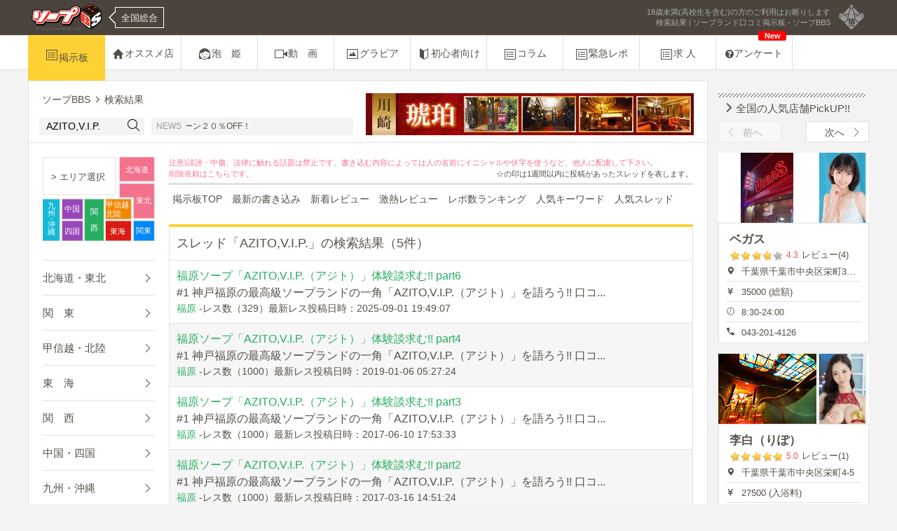

--- FILE ---
content_type: text/html; charset=UTF-8
request_url: https://www.soap-bbs.com/search/?str=AZITO,V.I.P.&shop=849
body_size: 8126
content:
<!DOCTYPE html>
<html>
<head>
  <meta charset="utf-8"/>
  <meta http-equiv="Content-Type" content="text/html; charset=utf-8"/>
  <meta http-equiv="Content-Style-Type" content="text/css"/>
  <meta http-equiv="Content-Script-Type" content="text/javascript"/>
  <meta name="viewport" content="width=1200,maximum-scale=1"/>
          <title>検索結果 | ソープランドの口コミ掲示板 - ソープBBS</title><meta name="keywords" content="ソープランド,ソープ,口コミ,評価,評判,掲示板" /><meta name="description" content="北海道から沖縄まで日本全国のソープランドに関する口コミ情報、店舗の評価・評判を網羅した風俗掲示板。掲示板カテゴリはソープ街の数だけ準備。吉原・金津園・雄琴・福原・中洲から、横浜・川崎・茨城・熊本・鹿児島・沖縄まで幅広い。" />      

<link rel="canonical" href="https://www.soap-bbs.com/search/" />


  <link rel="stylesheet" href="/dest/css/pc.min.css?v1" type="text/css">

    <script src="//ajax.googleapis.com/ajax/libs/jquery/1.12.4/jquery.min.js"></script>
    <script>
      window.jQuery || document.write('<script src="/js/libs/jquery-1.12.4.min.js"><\/script>');
    </script>

    <script src="//cdnjs.cloudflare.com/ajax/libs/jquery-easing/1.4.1/jquery.easing.min.js"></script>
    <script>
      window.jQuery.easing.def || document.write('<script src="/js/libs/jquery.easing-1.4.1.min.js"><\/script>');
    </script>
    
  <script type="text/javascript" src="/dest/js/pc.min.js?v1"></script>
  
  <!--[if lt IE 9]>
  <script src="//cdnjs.cloudflare.com/ajax/libs/html5shiv/3.7/html5shiv.js"></script>
  <script src="//cdnjs.cloudflare.com/ajax/libs/svg.js/1.0rc3/svg.min.js"></script>
  <![endif]-->

      <!--<script>-->
<!--  (function(i,s,o,g,r,a,m){i['GoogleAnalyticsObject']=r;i[r]=i[r]||function(){-->
<!--      (i[r].q=i[r].q||[]).push(arguments)},i[r].l=1*new Date();a=s.createElement(o),-->
<!--    m=s.getElementsByTagName(o)[0];a.async=1;a.src=g;m.parentNode.insertBefore(a,m)-->
<!--  })(window,document,'script','https://www.google-analytics.com/analytics.js','ga');-->
<!---->
<!--  ga('create', 'UA-1998789-1', 'auto');-->
<!--  ga('send', 'pageview');-->
<!---->
<!--</script>-->
<!-- Google tag (gtag.js) -->
<script async src="https://www.googletagmanager.com/gtag/js?id=G-LGGMFBLW1H"></script>
<script>
    window.dataLayer = window.dataLayer || [];
    function gtag(){dataLayer.push(arguments);}
    gtag('js', new Date());

    gtag('config', 'G-LGGMFBLW1H');
</script>  
</head>

<body id="search" class="col2 zenkoku" data-root-area="zenkoku">

<div class="header area-bg">
  <div class="container">
    <div class="header-right">
      <div class="header-right-img area-bg">
        <span class="icon40 icon_bbs44_11"></span>
      </div>
      <div class="header-right-text area-bg">
        <p class="header-right-text-forbidden">
          18歳未満(高校生を含む)の方のご利用はお断りします
        </p>
          <h1>検索結果 | ソープランド口コミ掲示板 - ソープBBS</h1>
      </div>
    </div>
    <div class="header-center transfer-btn">
          </div>

      <a href="/" class="header-left">
          <img src="/images/common/BBS-logo.png" alt="ソープBBS">
                    <span class="header-zenkoku">
                    全国総合                    </a>
  </div>
</div>



  <div class="navbar">
  <div class="navbar navbar-border-top">
    <div class="container">
      <script>
  $(function () {
    $(".js-navbar-list").mouseenter(function(){
      $(this).children("div").show();
    }).mouseleave(function(){
      $(this).children("div").hide();
    });
  });
</script>
<style>
  .js-navbar-list >a{
    display: block;
    border: none;
  }
  .js-navbar-item {
    display: none;
    margin-top: -1px;
    margin-left: -1px;
    line-height: 50px;
  }
  .js-navbar-item .navbar-item.active {
    height: 50px;
    line-height: 50px;
    margin-top: 0px;
  }
  .js-navbar-list .js-navbar-item a{
    line-height: 50px;
    z-index: 100;
    color: #564F47;
    background: #ffffff;
    border-bottom: 1px solid #E2E0DC;
    text-decoration: none;
  }
</style>


  <div class="navbar-item js-navbar-list vert-middle active area-bg area-bd">
    <a href="/top/"><span class="icon20 icon_bbs20_02"></span>掲示板</a>
    <div class="js-navbar-item">

            <a href="/newres/" class="navbar-item vert-middle"><p>新着口コミ</p></a>
            <a href="/newreview/" class="navbar-item vert-middle"><p>新着レビュー</p></a>
      <a href="/review/" class="navbar-item vert-middle"><p>激熱レビュー</p></a>
      <a href="/report_ranking/" class="navbar-item vert-middle"><p>レポ数順位</p></a>
      <a href="/keyword_rank/" class="navbar-item vert-middle"><p>人気ワード</p></a>
      <a href="/popular/" class="navbar-item vert-middle"><p>人気スレッド</p></a>
    </div>
  </div>




<a href="/shops/" class="navbar-item vert-middle ">
  <span class="icon18 icon_bbs20_04"></span>オススメ店</a>

  <a href="/photo/" class="navbar-item vert-middle ">
    <span class="icon20 icon_bbs20_06"></span>泡　姫
  </a>

  <a href="/movie/" class="navbar-item vert-middle ">
    <span class="icon20 icon_bbs20_08"></span>動　画
  </a>

  <a href="/gravure/" class="navbar-item vert-middle ">
    <span class="icon20 icon_bbs20_07"></span>グラビア
  </a>

  <div class="navbar-item js-navbar-list vert-middle ">
    <span class="icon20 icon_bbs20_10"></span>初心者向け
    <div class="js-navbar-item">
        <a href="/guide/" class="navbar-item vert-middle ">
          <span class="icon20 icon_bbs20_02"></span>入門ガイド
        </a>

        <a href="/words/" class="navbar-item vert-middle ">
          <span class="icon20 icon_bbs20_02"></span>ソープ用語
        </a>
    </div>
  </div>


<a href="/column/" class="navbar-item vert-middle ">
  <span class="icon20 icon_bbs20_02"></span>コラム
</a>


<a href="/emergency/" class="navbar-item vert-middle ">
  <span class="icon20 icon_bbs20_02"></span>緊急レポ
</a>


<div class="navbar-item js-navbar-list vert-middle ">
  <span class="icon20 icon_bbs20_02"></span>求  人
  <div class="js-navbar-item">
          <a href="/recruit/" class="navbar-item vert-middle ">
        <span class="icon20 icon_bbs20_37"></span>男性求人
      </a>
    
          <a href="/hime/job/" class="navbar-item vert-middle ">
        <span class="icon20 icon_bbs20_38"></span>女性求人
      </a>
      </div>
</div>

  <a href="/enquete/" class="navbar-item vert-middle ">
    <span class="fa fa-question-circle icon20"></span>アンケート
    <span class="navbar_new">New</span>
  </a>

    </div>
  </div>
</div>

  <div class="container cf">
    <div class="content ">
      <div class="content-head cf">
        <div class="content-head-left">
          <script>
  $(function () {
    var marquee = $('.marquee');
    marquee.show();
    marquee.each(function(){
      if ($(this).text().replace(/\s+/g,'').length > 18) {
        $(this).marquee();
      }
    });
  });
</script>

<ul class="content-head-breadcrumbs" itemscope itemtype="http://schema.org/BreadcrumbList">
  <span class="icon-home"></span>
<li itemprop="itemListElement" itemscope itemtype="http://schema.org/ListItem">
    <a href="/top/" itemtype="http://schema.org/Thing" itemprop="item"><span itemprop="name">ソープBBS</span></a>
    <meta itemprop="position" content="1">
</li>
    <span class="icon-chevron"></span>
    <li itemprop="itemListElement" itemscope itemtype="http://schema.org/ListItem">
                    <span itemprop="name">検索結果</span>
                <meta itemprop="position" content="2">
    </li>
</ul>

<div class="content-head-forms">
    <form action="/search/" method="GET">
    <input class="content-head-forms-input" type="text" name="str" value="AZITO,V.I.P." placeholder="キーワード検索">
    <button type="submit" class="content-head-forms-submit" value="Search"><span class="icon20 icon_bbs20_03"></span></button>
  </form>
  <span class="icon_bbs20_03"></span>
  <div class="content-head-forms-news icon">
    <span class="content-head-forms-news-desc">NEWS</span>
  </div>
  <div class="content-head-forms-news text">
    <div class="marquee">
              <a class="" href="https://shein.top/voebs1n" target="_blank">
          [PR]友達紹介キャンペーン２０％OFF！        </a>
          </div>
  </div>
</div>        </div>
        <div class="content-head-right">
                  <a href="https://www.kohaku-kawasaki.com/" target=_blank>
            <img src="/img/shop/banner/24d5e610a115c0ddbfe3a5a2de766895_15457342159VuNEdEZ_@1x.jpg" width="100%">
        </a>
            </div>
      </div>

      <div class="content-main cf">


    <div class="content-main-left">
        <div class="areaSelect">
  <svg data-selected="zenkoku" id="areaMap" x="0px" y="0px" width="160px" height="120px" viewBox="0.667 0 160 120" enable-background="new 0.667 0 160 120">
    <path style="cursor:pointer" class="map_zenkoku" fill="#FFFFFF" stroke="#E2E0DC" stroke-width="1" d="M1,1v53h103v-53z"></path>
    <path style="cursor:pointer" class="map_hokkaido" fill="#F5728D" stroke="#E2E0DC" d="M110,0v35h50v-35z"></path>
    <path style="cursor:pointer" class="map_hokkaido" fill="#F5728D" stroke="#E2E0DC" d="M110,38v20h20v30h30v-50z"></path>
    <path style="cursor:pointer" class="map_kanto" fill="#0088FF" stroke="#E2E0DC" d="M130,120v-29h30v29z"></path>
    <path style="cursor:pointer" class="map_hokuriku" fill="#F38600" stroke="#E2E0DC" d="M90,60v29h37v-29z"></path>
    <path style="cursor:pointer" class="map_tokai" fill="#D91D13" stroke="#E2E0DC" d="M90,120v-29h37v29z"></path>
    <path style="cursor:pointer" class="map_kansai" fill="#27AE60" stroke="#E2E0DC" d="M60,120v-60h28v60z"></path>
    <path style="cursor:pointer" class="map_chushikoku" fill="#9747BA" stroke="#E2E0DC" d="M28,60v29h30v-29z"></path>
    <path style="cursor:pointer" class="map_chushikoku" fill="#9747BA" stroke="#E2E0DC" d="M28,120v-29h30v29z"></path>
    <path style="cursor:pointer" class="map_kyushu" fill="#14B9D5" stroke="#E2E0DC" d="M0,120v-60h25v60z"></path>
    <text style="cursor:pointer" class="map_zenkoku" transform="matrix(1 0 0 1 12.7155 33.0625)" fill="#564F47" font-size="13">> エリア選択</text>
    <text style="cursor:pointer" class="map_chushikoku" transform="matrix(1 0 0 1 31.7155 78.0625)"fill="#FFFFFF" font-size="11">中国</text>
    <text style="cursor:pointer" class="map_chushikoku" transform="matrix(1 0 0 1 31.7155 110.0625)" fill="#FFFFFF" font-size="11">四国</text>
    <text style="cursor:pointer" class="map_tokai" transform="matrix(1 0 0 1 96.9155 110.0625)" fill="#FFFFFF" font-size="11">東海</text>
    <text style="cursor:pointer" class="map_hokuriku" transform="matrix(1 0 0 1 90.9155 72.0625)" fill="#FFFFFF" font-size="11">甲信越</text>
    <text style="cursor:pointer" class="map_hokuriku" transform="matrix(1 0 0 1 90.9155 85.0625)" fill="#FFFFFF" font-size="11">北陸</text>
    <text style="cursor:pointer" class="map_hokkaido" transform="matrix(1 0 0 1 133.9155 65.625)" fill="#FFFFFF" font-size="11">東北</text>
    <text style="cursor:pointer" class="map_kanto" transform="matrix(1 0 0 1 133.9155 108.625)" fill="#FFFFFF" font-size="11">関東</text>
    <text style="cursor:pointer" class="map_hokkaido" transform="matrix(1 0 0 1 118.2905 22.375)" fill="#FFFFFF" font-size="11">北海道</text>
    <rect id="_x3C_スライス_x3E__2_" x="0.667" y="71.875" fill="none" width="126" height="82.125"></rect>
    <rect id="_x3C_スライス_x3E__1_" x="0.667" fill="none" width="126" height="71.875"></rect>

    <text style="cursor:pointer" class="map_kyushu" transform="matrix(1 0 0 1 7.7155 73.0625)" fill="#FFFFFF" font-size="11">九</text>
    <text style="cursor:pointer" class="map_kyushu" transform="matrix(1 0 0 1 7.7155 84.0625)" fill="#FFFFFF" font-size="11">州</text>
    <text style="cursor:pointer" class="map_kyushu" transform="matrix(1 0 0 1 7.7155 92.0625)" fill="#FFFFFF" font-size="11">・</text>
    <text style="cursor:pointer" class="map_kyushu" transform="matrix(1 0 0 1 7.7155 100.0625)" fill="#FFFFFF" font-size="11">沖</text>
    <text style="cursor:pointer" class="map_kyushu" transform="matrix(1 0 0 1 7.7155 111.0625)" fill="#FFFFFF" font-size="11">縄</text>
    <text style="cursor:pointer" class="map_kansai" transform="matrix(1 0 0 1 68.9155 82.0625)" fill="#FFFFFF" font-size="11">関</text>
    <text style="cursor:pointer" class="map_kansai" transform="matrix(1 0 0 1 68.9155 105.0625)" fill="#FFFFFF" font-size="11">西</text>
  </svg>

  <div class="areaSelect-list">
    <div class="areaSelect-list-item hokkaido cf">
      <p class="region_name fl">北海道・東北</p>
      <span class="icon20 icon_bbs20_22 fr"></span>
    </div>
    <div class="areaSelect-list-item kanto cf">
      <p class="region_name fl">関　東</p>
      <span class="icon20 icon_bbs20_22 fr"></span>
    </div>
    <div class="areaSelect-list-item hokuriku cf">
      <p class="region_name fl">甲信越・北陸</p>
      <span class="icon20 icon_bbs20_22 fr"></span>
    </div>
    <div class="areaSelect-list-item tokai cf">
      <p class="region_name fl">東　海</p>
      <span class="icon20 icon_bbs20_22 fr"></span>
    </div>
    <div class="areaSelect-list-item kansai cf">
      <p class="region_name fl">関　西</p>
      <span class="icon20 icon_bbs20_22 fr"></span>
    </div>
    <div class="areaSelect-list-item chushikoku cf">
      <p class="region_name fl">中国・四国</p>
      <span class="icon20 icon_bbs20_22 fr"></span>
    </div>
    <div class="areaSelect-list-item kyushu cf">
      <p class="region_name fl">九州・沖縄</p>
      <span class="icon20 icon_bbs20_22 fr">
    </div>
    <a href="/zatudan/" class="areaSelect-list-item hime cf">
      <p class="region_name fl">雑　談</p>
      <span class="icon20 icon_bbs20_22 fr">
    </a>
    <a href="/hime/" class="areaSelect-list-item hime cf">
      <p class="region_name fl">姫専用</p>
      <span class="icon20 icon_bbs20_22 fr">
    </a>
  </div>

</div>

<div class="recruit-link">
    <div class="girl">
    <a href="/hime/job/"><img src="/img/recruit/link_banner/bnr_recruit_ladys.jpg"
        alt="全国のソープ求人（女性向け）"></a>
    <p class="guide"><a class="" href="/job_guide/"><span class="icon20 icon_bbs20_38"></span>泡姫への第一歩</a></p>
  </div>
  <div class="man">
    <a href="/recruit/"><img src="/img/recruit/link_banner/bnr_recruit_boy.jpg" alt="男性ソープ求人（大手グループ店）"></a>
    <p class="guide"><a class="" href="/recruit_guide/"><span class="icon20 icon_bbs20_37"></span>男性スタッフ入門</a></p>
  </div>
</div>
<style>


</style>



    </div>
    <div class="content-main-right">
        <div class="boardTop searchBoard">
            <div class="boardTop-attention">
                <p>注意)誹謗・中傷、法律に触れる話題は禁止です。書き込む内容によっては人の名前にイニシャルや伏字を使うなど、他人に配慮して下さい。</p>
<a href="#" class="boardTop-delete">削除依頼は<a href="/delete">こちら</a>です。</a>
<span class="boardTop-desc">☆の印は1週間以内に投稿があったスレッドを表します。</span>            </div>
            <div class="boardTop-menu">
                <div class="boardTop-menu-item-block ">

      <a class="boardTop-menu-item" href="/top/">掲示板TOP</a>
  
  </div>

<div class="boardTop-menu-item-block ">
  <a class="boardTop-menu-item" href="/newres/">最新の書き込み</a>
  </div>


<div class="boardTop-menu-item-block ">
  <a class="boardTop-menu-item" href="/newreview/">新着レビュー</a>
  </div>

<div class="boardTop-menu-item-block ">
  <a class="boardTop-menu-item" href="/review/">激熱レビュー</a>
  </div>

<div class="boardTop-menu-item-block ">
  <a class="boardTop-menu-item" href="/report_ranking/">レポ数ランキング</a>
  </div>

<div class="boardTop-menu-item-block ">
  <a class="boardTop-menu-item" href="/keyword_rank/">人気キーワード</a>
  </div>

<div class="boardTop-menu-item-block ">
  <a class="boardTop-menu-item" href="/popular/">人気スレッド</a>
  </div>            </div>
            <div class="searchBoard-head area-bdt">
                <div class="searchBoard-head-title">
                    <h2 class="searchBoard-head-title-text">
                        <p class="area-fc">スレッド「AZITO,V.I.P.」の検索結果（5件）</p>
                    </h2>
                </div>
            </div>
                            <ul>
                                            <li class="kansai">
                            <div class="area-fc"><a href="/fukuhara/thread/145519/">福原ソープ「AZITO,V.I.P.（アジト）」体験談求む!! part6</a></div>
                            <div class="js-replace-emoji">#1 神戸福原の最高級ソープランドの一角「AZITO,V.I.P.（アジト）」を語ろう!!
口コ...</div>
                            <dl>
                                <dt><a class="area-fc" href="/fukuhara/">福原</a>                                    -
                                </dt>
                                <dd>レス数（329）</dd>
                                <dd>最新レス投稿日時：</dd>
                                <dd>
                                    <time>2025-09-01 19:49:07</time>
                                </dd>
                            </dl>
                        </li>
                                            <li class="kansai">
                            <div class="area-fc"><a href="/fukuhara/thread/143917/">福原ソープ「AZITO,V.I.P.（アジト）」体験談求む!! part4</a></div>
                            <div class="js-replace-emoji">#1 神戸福原の最高級ソープランドの一角「AZITO,V.I.P.（アジト）」を語ろう!!
口コ...</div>
                            <dl>
                                <dt><a class="area-fc" href="/fukuhara/">福原</a>                                    -
                                </dt>
                                <dd>レス数（1000）</dd>
                                <dd>最新レス投稿日時：</dd>
                                <dd>
                                    <time>2019-01-06 05:27:24</time>
                                </dd>
                            </dl>
                        </li>
                                            <li class="kansai">
                            <div class="area-fc"><a href="/fukuhara/thread/143833/">福原ソープ「AZITO,V.I.P.（アジト）」体験談求む!! part3</a></div>
                            <div class="js-replace-emoji">#1 神戸福原の最高級ソープランドの一角「AZITO,V.I.P.（アジト）」を語ろう!!
口コ...</div>
                            <dl>
                                <dt><a class="area-fc" href="/fukuhara/">福原</a>                                    -
                                </dt>
                                <dd>レス数（1000）</dd>
                                <dd>最新レス投稿日時：</dd>
                                <dd>
                                    <time>2017-06-10 17:53:33</time>
                                </dd>
                            </dl>
                        </li>
                                            <li class="kansai">
                            <div class="area-fc"><a href="/fukuhara/thread/143761/">福原ソープ「AZITO,V.I.P.（アジト）」体験談求む!! part2</a></div>
                            <div class="js-replace-emoji">#1 神戸福原の最高級ソープランドの一角「AZITO,V.I.P.（アジト）」を語ろう!!
口コ...</div>
                            <dl>
                                <dt><a class="area-fc" href="/fukuhara/">福原</a>                                    -
                                </dt>
                                <dd>レス数（1000）</dd>
                                <dd>最新レス投稿日時：</dd>
                                <dd>
                                    <time>2017-03-16 14:51:24</time>
                                </dd>
                            </dl>
                        </li>
                                            <li class="kansai">
                            <div class="area-fc"><a href="/fukuhara/thread/66600/">福原ソープ「AZITO,V.I.P.（アジト）」の体験談求む!!</a></div>
                            <div class="js-replace-emoji">#1 神戸福原の最高級ソープランドの一角「AZITO,V.I.P.（アジト）」を語ろう!!
口コ...</div>
                            <dl>
                                <dt><a class="area-fc" href="/fukuhara/">福原</a>                                    -
                                </dt>
                                <dd>レス数（1000）</dd>
                                <dd>最新レス投稿日時：</dd>
                                <dd>
                                    <time>2016-10-22 16:37:45</time>
                                </dd>
                            </dl>
                        </li>
                                    </ul>
                <div class="searchBoard-more">
                    <p><a href="/search_threads/1/?str=AZITO%2CV.I.P.">もっと見る</a></p>
                </div>
                    </div>


        <div class="searchBoard">
            <div class="searchBoard-head   area-bdt">
                <div class="searchBoard-head-title">
                    <h2 class="searchBoard-head-title-text">
                        <p class="area-fc">レス「AZITO,V.I.P.」の検索結果（件）</p>
                    </h2>
                </div>
            </div>
            <div class="content-main-item">
                                    <div class="notFoundKeyword">
                        <p>「AZITO,V.I.P.」に関するレスは見つかりませんでした。</p>
                    </div>
                            </div>
        </div>
        <div class="searchShop">
            <div class="searchBoard-head   area-bdt">
                <div class="searchBoard-head-title">
                    <h2 class="searchBoard-head-title-text">
                        <p class="area-fc">店名「AZITO,V.I.P.」の検索結果（1件）</p>
                    </h2>
                </div>
            </div>
            <div class="content-main-item">
                                                                                <div class="content-main-shop-data  kansai">
                                                        <a class="shop-list-right" href="/fukuhara/849/"">
                            <div class="shop-list-center">
                                <div class="shop-list-top">

                                    <h3 class="shop-list-name">
                                        AZITO,V.I.P.(アジト)                                    </h3>
                                    <div class="area area-bg">
                                        <p>福原エリア</p>
                                    </div>
                                    <div class="indication">
                                        <p>￥目安予算(総額)</p> : <span class="strong"><span
                                                class="shop-list-top-time">\60,000</span> /<span
                                                class="shop-list-top-time"> 120</span>分
											<span class="shophead-info-tag">
									                                                                                    <span class="shophead-info-tag-item price2">高級店</span>
                                                                                                                                                                                                                </div>
                                </div>
                                <div class="shop-list-bottom">
                                    <div class="shop-list-bottom">
                                        <div class="shop-info"><span class="icon_bbs20_28"></span>
                                            交　通:新開地駅より徒歩10分</div>
                                        <div class="shop-info"><span class="icon_bbs20_12"></span>
                                            営業時間:8:30～21:50                                        </div>
                                        <div class="shop-info"><span
                                                class="icon icon_bbs20_27"></span> 078-515-3001                                        </div>
                                    </div>
                                </div>
                            </div>
                            </a>
                        </div>
                                                                        </div>
        </div>
    </div>
</div>
    </div>
    
  <div id="rightSideItem" class="side">
              <div class="sideItem">
        <img src="/images/icon/BBS_PC.fw.png">
        <div class="sideItem-title">
          <span class="vert-center icon20 icon_bbs20_22"></span><span class="pr">全国の人気店舗PickUP!!</span>
        </div>
        <div class="sideItem-more cf">
          <div class="btn pref fl is-noLink"><span class="icon_bbs20_19 icon"></span>前へ</div>
          <div class="btn next fr">次へ<span class="icon_bbs20_18 icon"></span></div>
        </div>
                                              <div class="sideItem-link page">
            <div class="sideItem-link-img cf">
              <a href="https://www.vegas-chiba.com/" target="_blank" onclick="ga('send', 'event', 'side-banner', 'click', 'ベガス', 1, {'nonInteraction': 1});">
                                  <img src="/img/shop/banner/829f8baa8752d3459a483025a12dddbe_175135811610eudFoo_@1x.jpg" width="140" height="100" alt="ベガス">
                

                                  <img src="/img/girl/awahime/5b1f0876766bef8eaf52d414d6fea31c_17679330830t2PDxbZ_@1x.jpg" width="75" height="100" alt="イサギ">
                              </a>
            </div>
                          <div class="sideItem-link-info">
                <a href="/chiba/34">
                  <p class="sideItem-link-info-title">ベガス</p>
                </a>
                <div class="sideItem-link-data-review">
                                      <a href="/chiba/34/review/">
                      <div class="star"><img src="/images/shop/star4.png"></div>
                      <div class="value">4.3</div>
                      <div class="num">レビュー(4)</div>
                    </a>
                                  </div>
                <div class="sideItem-link-data">
                  <div class="sideItem-link-data-item"><span class="icon_bbs20_30"></span>
                    <div class="address">千葉県千葉市中央区栄町35-7</div>
                  </div>
                  <div class="sideItem-link-data-item"><span class="icon_bbs20_31"></span>
                    <div>35000 (総額)</div>
                  </div>
                  <div class="sideItem-link-data-item"><span class="icon_bbs20_12"></span>
                    <div>8:30-24:00</div>
                  </div>
                  <div class="sideItem-link-data-item"><span class="icon_bbs20_27"></span>
                    <div>043-201-4126</div>
                  </div>

                                  </div>
              </div>
                      </div>
                              <div class="sideItem-link page">
            <div class="sideItem-link-img cf">
              <a href="https://www.ripo-chiba.com/" target="_blank" onclick="ga('send', 'event', 'side-banner', 'click', '李白（りぽ）', 1, {'nonInteraction': 1});">
                                  <img src="/img/shop/31/121.gif" width="140" height="100" alt="李白（りぽ）">
                

                                  <img src="/img/girl/awahime/8d03d38150d67031f158d2320863c377_1756650962DZUilfhh_@1x.jpg" width="75" height="100" alt="天音">
                              </a>
            </div>
                          <div class="sideItem-link-info">
                <a href="/chiba/31">
                  <p class="sideItem-link-info-title">李白（りぽ）</p>
                </a>
                <div class="sideItem-link-data-review">
                                      <a href="/chiba/31/review/">
                      <div class="star"><img src="/images/shop/star5.png"></div>
                      <div class="value">5.0</div>
                      <div class="num">レビュー(1)</div>
                    </a>
                                  </div>
                <div class="sideItem-link-data">
                  <div class="sideItem-link-data-item"><span class="icon_bbs20_30"></span>
                    <div class="address">千葉県千葉市中央区栄町4-5</div>
                  </div>
                  <div class="sideItem-link-data-item"><span class="icon_bbs20_31"></span>
                    <div>27500 (入浴料)</div>
                  </div>
                  <div class="sideItem-link-data-item"><span class="icon_bbs20_12"></span>
                    <div>8:30-24:00</div>
                  </div>
                  <div class="sideItem-link-data-item"><span class="icon_bbs20_27"></span>
                    <div>043-227-3236</div>
                  </div>

                                  </div>
              </div>
                      </div>
                              <div class="sideItem-link page">
            <div class="sideItem-link-img cf">
              <a href="https://www.kohaku-kawasaki.com/" target="_blank" onclick="ga('send', 'event', 'side-banner', 'click', '琥珀（こはく）', 1, {'nonInteraction': 1});">
                                  <img src="/img/shop/686/banner.jpg" width="140" height="100" alt="琥珀（こはく）">
                

                                  <img src="/img/girl/awahime/a7126cc136671c2c9cdb4d1893b34c60_1760427439yY6H83bl_@1x.jpg" width="75" height="100" alt="美羽 みう">
                              </a>
            </div>
                          <div class="sideItem-link-info">
                <a href="/kawasaki/686">
                  <p class="sideItem-link-info-title">琥珀（こはく）</p>
                </a>
                <div class="sideItem-link-data-review">
                                      <a href="/kawasaki/686/review/">
                      <div class="star"><img src="/images/shop/star5.png"></div>
                      <div class="value">5.0</div>
                      <div class="num">レビュー(7)</div>
                    </a>
                                  </div>
                <div class="sideItem-link-data">
                  <div class="sideItem-link-data-item"><span class="icon_bbs20_30"></span>
                    <div class="address">川崎市川崎区堀之内町13-13</div>
                  </div>
                  <div class="sideItem-link-data-item"><span class="icon_bbs20_31"></span>
                    <div>44000 (入浴料)</div>
                  </div>
                  <div class="sideItem-link-data-item"><span class="icon_bbs20_12"></span>
                    <div>8:30-24:00</div>
                  </div>
                  <div class="sideItem-link-data-item"><span class="icon_bbs20_27"></span>
                    <div>044-245-0589</div>
                  </div>

                                  </div>
              </div>
                      </div>
                              <div class="sideItem-link page">
            <div class="sideItem-link-img cf">
              <a href="https://www.grandrose-kawasaki.com/" target="_blank" onclick="ga('send', 'event', 'side-banner', 'click', 'グランローズ', 1, {'nonInteraction': 1});">
                                  <img src="/img/shop/1235/128.jpg" width="140" height="100" alt="グランローズ">
                

                                  <img src="/img/girl/awahime/040d930581f9878643b44f332b35db51_1750407611C6NXHG0H_@1x.jpg" width="75" height="100" alt="まる">
                              </a>
            </div>
                          <div class="sideItem-link-info">
                <a href="/kawasaki/1235">
                  <p class="sideItem-link-info-title">グランローズ</p>
                </a>
                <div class="sideItem-link-data-review">
                                      <a href="/kawasaki/1235/review/">
                      <div class="star"><img src="/images/shop/star5.png"></div>
                      <div class="value">5.0</div>
                      <div class="num">レビュー(1)</div>
                    </a>
                                  </div>
                <div class="sideItem-link-data">
                  <div class="sideItem-link-data-item"><span class="icon_bbs20_30"></span>
                    <div class="address">川崎市川崎区堀之内町13-12</div>
                  </div>
                  <div class="sideItem-link-data-item"><span class="icon_bbs20_31"></span>
                    <div>21200 (総額)</div>
                  </div>
                  <div class="sideItem-link-data-item"><span class="icon_bbs20_12"></span>
                    <div>8:30-24:00</div>
                  </div>
                  <div class="sideItem-link-data-item"><span class="icon_bbs20_27"></span>
                    <div>044-200-4271</div>
                  </div>

                                  </div>
              </div>
                      </div>
                              <div class="sideItem-link page">
            <div class="sideItem-link-img cf">
              <a href="https://www.arabiannight-kawasaki.com/" target="_blank" onclick="ga('send', 'event', 'side-banner', 'click', 'アラビアンナイト', 1, {'nonInteraction': 1});">
                                  <img src="/img/shop/banner/a9b62f6224c79744b1acac9e9051ca87_1514695823sjgY9sU1_@1x.jpg" width="140" height="100" alt="アラビアンナイト">
                

                                  <img src="/img/girl/awahime/2c64a2046851f0b90dbb1f2b6c5ad5d1_1768225837FcjzqLeM_@1x.jpg" width="75" height="100" alt="リコ">
                              </a>
            </div>
                          <div class="sideItem-link-info">
                <a href="/kawasaki/635">
                  <p class="sideItem-link-info-title">アラビアンナイト</p>
                </a>
                <div class="sideItem-link-data-review">
                                      <a href="/kawasaki/635/review/">
                      <div class="star"><img src="/images/shop/star5.png"></div>
                      <div class="value">5.0</div>
                      <div class="num">レビュー(3)</div>
                    </a>
                                  </div>
                <div class="sideItem-link-data">
                  <div class="sideItem-link-data-item"><span class="icon_bbs20_30"></span>
                    <div class="address">川崎市川崎区堀之内町13-8</div>
                  </div>
                  <div class="sideItem-link-data-item"><span class="icon_bbs20_31"></span>
                    <div>22000 (入浴料)</div>
                  </div>
                  <div class="sideItem-link-data-item"><span class="icon_bbs20_12"></span>
                    <div>8:00-24:00</div>
                  </div>
                  <div class="sideItem-link-data-item"><span class="icon_bbs20_27"></span>
                    <div>044-233-4152</div>
                  </div>

                                  </div>
              </div>
                      </div>
                              <div class="sideItem-link page">
            <div class="sideItem-link-img cf">
              <a href="https://www.rouge-chiba.com/" target="_blank" onclick="ga('send', 'event', 'side-banner', 'click', 'ROUGE（ルージュ）', 1, {'nonInteraction': 1});">
                                  <img src="/img/shop/banner/e49d27c37d96dd2539fdc8c26f57fdcc_1698763492sql632YH_@1x.jpg" width="140" height="100" alt="ROUGE（ルージュ）">
                

                                  <img src="/img/girl/awahime/a7d23eac02623debb81cd9025bf06b3d_1756650077EHpL45RU_@1x.jpg" width="75" height="100" alt="りか">
                              </a>
            </div>
                          <div class="sideItem-link-info">
                <a href="/chiba/26">
                  <p class="sideItem-link-info-title">ROUGE（ルージュ）</p>
                </a>
                <div class="sideItem-link-data-review">
                                      <a href="/chiba/26/review/">
                      <div class="star"><img src="/images/shop/star5.png"></div>
                      <div class="value">5.0</div>
                      <div class="num">レビュー(2)</div>
                    </a>
                                  </div>
                <div class="sideItem-link-data">
                  <div class="sideItem-link-data-item"><span class="icon_bbs20_30"></span>
                    <div class="address">千葉県千葉市中央区栄町4-7</div>
                  </div>
                  <div class="sideItem-link-data-item"><span class="icon_bbs20_31"></span>
                    <div>17600 (総額)</div>
                  </div>
                  <div class="sideItem-link-data-item"><span class="icon_bbs20_12"></span>
                    <div>8:30-24:00</div>
                  </div>
                  <div class="sideItem-link-data-item"><span class="icon_bbs20_27"></span>
                    <div>043-227-0085</div>
                  </div>

                                  </div>
              </div>
                      </div>
                              <div class="sideItem-link page">
            <div class="sideItem-link-img cf">
              <a href="https://www.cancanmusumeneo-kawasaki.com/" target="_blank" onclick="ga('send', 'event', 'side-banner', 'click', 'カンカン娘ネオ', 1, {'nonInteraction': 1});">
                                  <img src="/img/shop/641/142.png" width="140" height="100" alt="カンカン娘ネオ">
                

                                  <img src="/img/girl/awahime/10da4f8bd8333f727766485507b0b1e5_1728617228jWJrYE2C_@1x.jpg" width="75" height="100" alt="来栖">
                              </a>
            </div>
                          <div class="sideItem-link-info">
                <a href="/kawasaki/641">
                  <p class="sideItem-link-info-title">カンカン娘ネオ</p>
                </a>
                <div class="sideItem-link-data-review">
                                      <a href="/kawasaki/641/review/">
                      <div class="star"><img src="/images/shop/star5.png"></div>
                      <div class="value">5.0</div>
                      <div class="num">レビュー(3)</div>
                    </a>
                                  </div>
                <div class="sideItem-link-data">
                  <div class="sideItem-link-data-item"><span class="icon_bbs20_30"></span>
                    <div class="address">神奈川県川崎市川崎区堀之内町13</div>
                  </div>
                  <div class="sideItem-link-data-item"><span class="icon_bbs20_31"></span>
                    <div>13200 (入浴料)</div>
                  </div>
                  <div class="sideItem-link-data-item"><span class="icon_bbs20_12"></span>
                    <div>8:30-24:00</div>
                  </div>
                  <div class="sideItem-link-data-item"><span class="icon_bbs20_27"></span>
                    <div>044-222-8831</div>
                  </div>

                                  </div>
              </div>
                      </div>
                              <div class="sideItem-link page">
            <div class="sideItem-link-img cf">
              <a href="https://www.kinpeibai-kawasaki.com" target="_blank" onclick="ga('send', 'event', 'side-banner', 'click', '金瓶梅', 1, {'nonInteraction': 1});">
                                  <img src="/img/shop/banner/1bbfefcb9f69cc5403224b08906e64ea_1641725458R3SaVtSr_@1x.jpg" width="140" height="100" alt="金瓶梅">
                

                                  <img src="/img/girl/awahime/b1dc0178abc379c80f4265d434e3eef4_17458325302yF1e62P_@1x.jpg" width="75" height="100" alt="茉優">
                              </a>
            </div>
                          <div class="sideItem-link-info">
                <a href="/kawasaki/649">
                  <p class="sideItem-link-info-title">金瓶梅</p>
                </a>
                <div class="sideItem-link-data-review">
                                      <a href="/kawasaki/649/review/">
                      <div class="star"><img src="/images/shop/star5.png"></div>
                      <div class="value">5.0</div>
                      <div class="num">レビュー(1)</div>
                    </a>
                                  </div>
                <div class="sideItem-link-data">
                  <div class="sideItem-link-data-item"><span class="icon_bbs20_30"></span>
                    <div class="address">川崎市川崎区堀之内町13</div>
                  </div>
                  <div class="sideItem-link-data-item"><span class="icon_bbs20_31"></span>
                    <div>27500 (入浴料)</div>
                  </div>
                  <div class="sideItem-link-data-item"><span class="icon_bbs20_12"></span>
                    <div>8:30-24:00</div>
                  </div>
                  <div class="sideItem-link-data-item"><span class="icon_bbs20_27"></span>
                    <div>044-222-8034</div>
                  </div>

                                  </div>
              </div>
                      </div>
                              <div class="sideItem-link page">
            <div class="sideItem-link-img cf">
              <a href="https://www.academy-yoshiwara.com/" target="_blank" onclick="ga('send', 'event', 'side-banner', 'click', 'アカデミー', 1, {'nonInteraction': 1});">
                                  <img src="/img/shop/230/133.jpg" width="140" height="100" alt="アカデミー">
                

                                  <img src="/img/girl/awahime/80e7fa055dad25f32289883e0f17a1fc_1762865212bMuabUmJ_@1x.jpg" width="75" height="100" alt="純">
                              </a>
            </div>
                          <div class="sideItem-link-info">
                <a href="/yoshiwara/230">
                  <p class="sideItem-link-info-title">アカデミー</p>
                </a>
                <div class="sideItem-link-data-review">
                                      <a href="/yoshiwara/230/review/">
                      <div class="star"><img src="/images/shop/star5.png"></div>
                      <div class="value">5.0</div>
                      <div class="num">レビュー(3)</div>
                    </a>
                                  </div>
                <div class="sideItem-link-data">
                  <div class="sideItem-link-data-item"><span class="icon_bbs20_30"></span>
                    <div class="address">東京都台東区千束4-42-14</div>
                  </div>
                  <div class="sideItem-link-data-item"><span class="icon_bbs20_31"></span>
                    <div>16500 (入浴料)</div>
                  </div>
                  <div class="sideItem-link-data-item"><span class="icon_bbs20_12"></span>
                    <div>8:30-24:00</div>
                  </div>
                  <div class="sideItem-link-data-item"><span class="icon_bbs20_27"></span>
                    <div>03-3876-5110</div>
                  </div>

                                  </div>
              </div>
                      </div>
                              <div class="sideItem-link page">
            <div class="sideItem-link-img cf">
              <a href="https://www.rei-yoshiwara.com/" target="_blank" onclick="ga('send', 'event', 'side-banner', 'click', '麗（れい）', 1, {'nonInteraction': 1});">
                                  <img src="/img/shop/banner/d3e1509da9c4fafabdd98fc8128321b8_1707962993qCWXAzWe_@1x.png" width="140" height="100" alt="麗（れい）">
                

                                  <img src="/img/girl/awahime/14bdd3cc507eaf0f4081352aa2297e02_1767774079KDPFKEhF_@1x.jpg" width="75" height="100" alt="こはる">
                              </a>
            </div>
                          <div class="sideItem-link-info">
                <a href="/yoshiwara/777">
                  <p class="sideItem-link-info-title">麗（れい）</p>
                </a>
                <div class="sideItem-link-data-review">
                                      <a href="/yoshiwara/777/review/">
                      <div class="star"><img src="/images/shop/star5.png"></div>
                      <div class="value">5.0</div>
                      <div class="num">レビュー(3)</div>
                    </a>
                                  </div>
                <div class="sideItem-link-data">
                  <div class="sideItem-link-data-item"><span class="icon_bbs20_30"></span>
                    <div class="address">東京都台東区千束4-18-1</div>
                  </div>
                  <div class="sideItem-link-data-item"><span class="icon_bbs20_31"></span>
                    <div>31000 (総額)</div>
                  </div>
                  <div class="sideItem-link-data-item"><span class="icon_bbs20_12"></span>
                    <div>8:30-23:00</div>
                  </div>
                  <div class="sideItem-link-data-item"><span class="icon_bbs20_27"></span>
                    <div>03-3874-0909</div>
                  </div>

                                  </div>
              </div>
                      </div>
                <div class="sideItem-shop-list">
                    <a href="/shops/">全国の人気店舗一覧</a>
        </div>
      </div>
          </div>
  </div>


<!-- フッター -->
  <div class="footer">
    <span class="footer-item">Copyright (C) www.soap-bbs.com All Rights Reserved.</span>
    <a class="footer-item" href="/kiyaku">利用規約</a>
    <a class="footer-item"
       href="/link">リンクキット</a>
        <a class="footer-item" href="/top/">全国ソープランド情報</a>
    <a class="footer-item" href="/">ソープBBSトップ</a>
  </div>

<p id="back-top"><a href="#top"><span class="icon40 icon_bbs26_01"></span></a></p>

</body>
</html>
